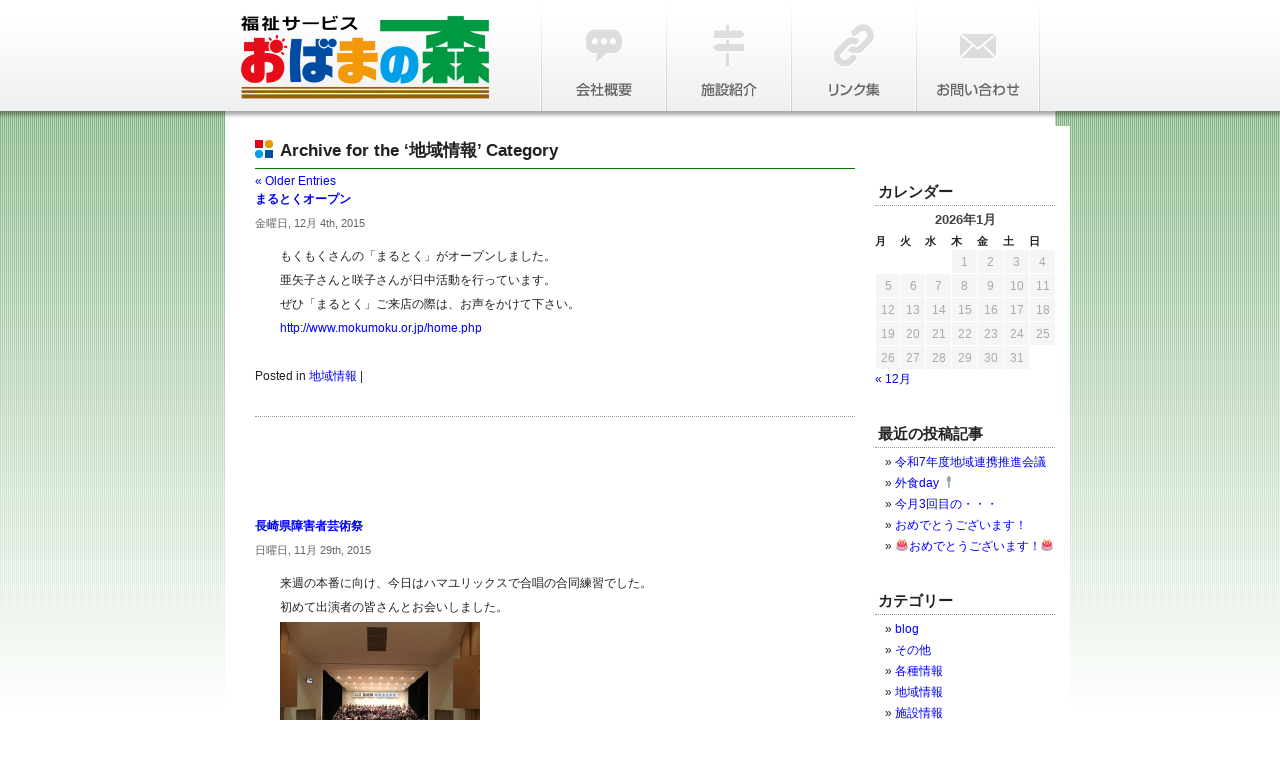

--- FILE ---
content_type: text/html; charset=UTF-8
request_url: http://www.obamanomori.com/category/%E5%9C%B0%E5%9F%9F%E5%9C%B0%E5%9F%9F
body_size: 13701
content:
<!DOCTYPE html>
<html lang="ja">
<head>
<meta charset="UTF-8" />
<title>地域情報｜障害福祉サービス『おばまの森』</title>
<link rel="profile" href="http://gmpg.org/xfn/11" />
<link rel="alternate" type="application/rss+xml" title="RSS" href="http://www.obamanomori.com/feed" />
<link rel="stylesheet" type="text/css" media="all" href="http://www.obamanomori.com/wp-content/themes/obamanomori/style.css" />
<link rel="stylesheet" type="text/css" href="http://www.obamanomori.com/wp-content/themes/obamanomori/slick/slick.css" media="screen" />
<link rel="stylesheet" type="text/css" href="http://www.obamanomori.com/wp-content/themes/obamanomori/slick/slick-theme.css" media="screen" />
<!--[if lte IE 6]>
<script type="text/javascript" src="/js/DD_belatedPNG_0.0.8a-min.js"></script>
<script type="text/javascript">DD_belatedPNG.fix('.png_bg');</script>
<![endif]-->
<meta name='robots' content='max-image-preview:large' />
<script type="text/javascript">
window._wpemojiSettings = {"baseUrl":"https:\/\/s.w.org\/images\/core\/emoji\/14.0.0\/72x72\/","ext":".png","svgUrl":"https:\/\/s.w.org\/images\/core\/emoji\/14.0.0\/svg\/","svgExt":".svg","source":{"concatemoji":"http:\/\/www.obamanomori.com\/wp-includes\/js\/wp-emoji-release.min.js?ver=6.3.7"}};
/*! This file is auto-generated */
!function(i,n){var o,s,e;function c(e){try{var t={supportTests:e,timestamp:(new Date).valueOf()};sessionStorage.setItem(o,JSON.stringify(t))}catch(e){}}function p(e,t,n){e.clearRect(0,0,e.canvas.width,e.canvas.height),e.fillText(t,0,0);var t=new Uint32Array(e.getImageData(0,0,e.canvas.width,e.canvas.height).data),r=(e.clearRect(0,0,e.canvas.width,e.canvas.height),e.fillText(n,0,0),new Uint32Array(e.getImageData(0,0,e.canvas.width,e.canvas.height).data));return t.every(function(e,t){return e===r[t]})}function u(e,t,n){switch(t){case"flag":return n(e,"\ud83c\udff3\ufe0f\u200d\u26a7\ufe0f","\ud83c\udff3\ufe0f\u200b\u26a7\ufe0f")?!1:!n(e,"\ud83c\uddfa\ud83c\uddf3","\ud83c\uddfa\u200b\ud83c\uddf3")&&!n(e,"\ud83c\udff4\udb40\udc67\udb40\udc62\udb40\udc65\udb40\udc6e\udb40\udc67\udb40\udc7f","\ud83c\udff4\u200b\udb40\udc67\u200b\udb40\udc62\u200b\udb40\udc65\u200b\udb40\udc6e\u200b\udb40\udc67\u200b\udb40\udc7f");case"emoji":return!n(e,"\ud83e\udef1\ud83c\udffb\u200d\ud83e\udef2\ud83c\udfff","\ud83e\udef1\ud83c\udffb\u200b\ud83e\udef2\ud83c\udfff")}return!1}function f(e,t,n){var r="undefined"!=typeof WorkerGlobalScope&&self instanceof WorkerGlobalScope?new OffscreenCanvas(300,150):i.createElement("canvas"),a=r.getContext("2d",{willReadFrequently:!0}),o=(a.textBaseline="top",a.font="600 32px Arial",{});return e.forEach(function(e){o[e]=t(a,e,n)}),o}function t(e){var t=i.createElement("script");t.src=e,t.defer=!0,i.head.appendChild(t)}"undefined"!=typeof Promise&&(o="wpEmojiSettingsSupports",s=["flag","emoji"],n.supports={everything:!0,everythingExceptFlag:!0},e=new Promise(function(e){i.addEventListener("DOMContentLoaded",e,{once:!0})}),new Promise(function(t){var n=function(){try{var e=JSON.parse(sessionStorage.getItem(o));if("object"==typeof e&&"number"==typeof e.timestamp&&(new Date).valueOf()<e.timestamp+604800&&"object"==typeof e.supportTests)return e.supportTests}catch(e){}return null}();if(!n){if("undefined"!=typeof Worker&&"undefined"!=typeof OffscreenCanvas&&"undefined"!=typeof URL&&URL.createObjectURL&&"undefined"!=typeof Blob)try{var e="postMessage("+f.toString()+"("+[JSON.stringify(s),u.toString(),p.toString()].join(",")+"));",r=new Blob([e],{type:"text/javascript"}),a=new Worker(URL.createObjectURL(r),{name:"wpTestEmojiSupports"});return void(a.onmessage=function(e){c(n=e.data),a.terminate(),t(n)})}catch(e){}c(n=f(s,u,p))}t(n)}).then(function(e){for(var t in e)n.supports[t]=e[t],n.supports.everything=n.supports.everything&&n.supports[t],"flag"!==t&&(n.supports.everythingExceptFlag=n.supports.everythingExceptFlag&&n.supports[t]);n.supports.everythingExceptFlag=n.supports.everythingExceptFlag&&!n.supports.flag,n.DOMReady=!1,n.readyCallback=function(){n.DOMReady=!0}}).then(function(){return e}).then(function(){var e;n.supports.everything||(n.readyCallback(),(e=n.source||{}).concatemoji?t(e.concatemoji):e.wpemoji&&e.twemoji&&(t(e.twemoji),t(e.wpemoji)))}))}((window,document),window._wpemojiSettings);
</script>
<style type="text/css">
img.wp-smiley,
img.emoji {
	display: inline !important;
	border: none !important;
	box-shadow: none !important;
	height: 1em !important;
	width: 1em !important;
	margin: 0 0.07em !important;
	vertical-align: -0.1em !important;
	background: none !important;
	padding: 0 !important;
}
</style>
	<link rel='stylesheet' id='wp-block-library-css' href='http://www.obamanomori.com/wp-includes/css/dist/block-library/style.min.css?ver=6.3.7' type='text/css' media='all' />
<style id='classic-theme-styles-inline-css' type='text/css'>
/*! This file is auto-generated */
.wp-block-button__link{color:#fff;background-color:#32373c;border-radius:9999px;box-shadow:none;text-decoration:none;padding:calc(.667em + 2px) calc(1.333em + 2px);font-size:1.125em}.wp-block-file__button{background:#32373c;color:#fff;text-decoration:none}
</style>
<style id='global-styles-inline-css' type='text/css'>
body{--wp--preset--color--black: #000000;--wp--preset--color--cyan-bluish-gray: #abb8c3;--wp--preset--color--white: #ffffff;--wp--preset--color--pale-pink: #f78da7;--wp--preset--color--vivid-red: #cf2e2e;--wp--preset--color--luminous-vivid-orange: #ff6900;--wp--preset--color--luminous-vivid-amber: #fcb900;--wp--preset--color--light-green-cyan: #7bdcb5;--wp--preset--color--vivid-green-cyan: #00d084;--wp--preset--color--pale-cyan-blue: #8ed1fc;--wp--preset--color--vivid-cyan-blue: #0693e3;--wp--preset--color--vivid-purple: #9b51e0;--wp--preset--gradient--vivid-cyan-blue-to-vivid-purple: linear-gradient(135deg,rgba(6,147,227,1) 0%,rgb(155,81,224) 100%);--wp--preset--gradient--light-green-cyan-to-vivid-green-cyan: linear-gradient(135deg,rgb(122,220,180) 0%,rgb(0,208,130) 100%);--wp--preset--gradient--luminous-vivid-amber-to-luminous-vivid-orange: linear-gradient(135deg,rgba(252,185,0,1) 0%,rgba(255,105,0,1) 100%);--wp--preset--gradient--luminous-vivid-orange-to-vivid-red: linear-gradient(135deg,rgba(255,105,0,1) 0%,rgb(207,46,46) 100%);--wp--preset--gradient--very-light-gray-to-cyan-bluish-gray: linear-gradient(135deg,rgb(238,238,238) 0%,rgb(169,184,195) 100%);--wp--preset--gradient--cool-to-warm-spectrum: linear-gradient(135deg,rgb(74,234,220) 0%,rgb(151,120,209) 20%,rgb(207,42,186) 40%,rgb(238,44,130) 60%,rgb(251,105,98) 80%,rgb(254,248,76) 100%);--wp--preset--gradient--blush-light-purple: linear-gradient(135deg,rgb(255,206,236) 0%,rgb(152,150,240) 100%);--wp--preset--gradient--blush-bordeaux: linear-gradient(135deg,rgb(254,205,165) 0%,rgb(254,45,45) 50%,rgb(107,0,62) 100%);--wp--preset--gradient--luminous-dusk: linear-gradient(135deg,rgb(255,203,112) 0%,rgb(199,81,192) 50%,rgb(65,88,208) 100%);--wp--preset--gradient--pale-ocean: linear-gradient(135deg,rgb(255,245,203) 0%,rgb(182,227,212) 50%,rgb(51,167,181) 100%);--wp--preset--gradient--electric-grass: linear-gradient(135deg,rgb(202,248,128) 0%,rgb(113,206,126) 100%);--wp--preset--gradient--midnight: linear-gradient(135deg,rgb(2,3,129) 0%,rgb(40,116,252) 100%);--wp--preset--font-size--small: 13px;--wp--preset--font-size--medium: 20px;--wp--preset--font-size--large: 36px;--wp--preset--font-size--x-large: 42px;--wp--preset--spacing--20: 0.44rem;--wp--preset--spacing--30: 0.67rem;--wp--preset--spacing--40: 1rem;--wp--preset--spacing--50: 1.5rem;--wp--preset--spacing--60: 2.25rem;--wp--preset--spacing--70: 3.38rem;--wp--preset--spacing--80: 5.06rem;--wp--preset--shadow--natural: 6px 6px 9px rgba(0, 0, 0, 0.2);--wp--preset--shadow--deep: 12px 12px 50px rgba(0, 0, 0, 0.4);--wp--preset--shadow--sharp: 6px 6px 0px rgba(0, 0, 0, 0.2);--wp--preset--shadow--outlined: 6px 6px 0px -3px rgba(255, 255, 255, 1), 6px 6px rgba(0, 0, 0, 1);--wp--preset--shadow--crisp: 6px 6px 0px rgba(0, 0, 0, 1);}:where(.is-layout-flex){gap: 0.5em;}:where(.is-layout-grid){gap: 0.5em;}body .is-layout-flow > .alignleft{float: left;margin-inline-start: 0;margin-inline-end: 2em;}body .is-layout-flow > .alignright{float: right;margin-inline-start: 2em;margin-inline-end: 0;}body .is-layout-flow > .aligncenter{margin-left: auto !important;margin-right: auto !important;}body .is-layout-constrained > .alignleft{float: left;margin-inline-start: 0;margin-inline-end: 2em;}body .is-layout-constrained > .alignright{float: right;margin-inline-start: 2em;margin-inline-end: 0;}body .is-layout-constrained > .aligncenter{margin-left: auto !important;margin-right: auto !important;}body .is-layout-constrained > :where(:not(.alignleft):not(.alignright):not(.alignfull)){max-width: var(--wp--style--global--content-size);margin-left: auto !important;margin-right: auto !important;}body .is-layout-constrained > .alignwide{max-width: var(--wp--style--global--wide-size);}body .is-layout-flex{display: flex;}body .is-layout-flex{flex-wrap: wrap;align-items: center;}body .is-layout-flex > *{margin: 0;}body .is-layout-grid{display: grid;}body .is-layout-grid > *{margin: 0;}:where(.wp-block-columns.is-layout-flex){gap: 2em;}:where(.wp-block-columns.is-layout-grid){gap: 2em;}:where(.wp-block-post-template.is-layout-flex){gap: 1.25em;}:where(.wp-block-post-template.is-layout-grid){gap: 1.25em;}.has-black-color{color: var(--wp--preset--color--black) !important;}.has-cyan-bluish-gray-color{color: var(--wp--preset--color--cyan-bluish-gray) !important;}.has-white-color{color: var(--wp--preset--color--white) !important;}.has-pale-pink-color{color: var(--wp--preset--color--pale-pink) !important;}.has-vivid-red-color{color: var(--wp--preset--color--vivid-red) !important;}.has-luminous-vivid-orange-color{color: var(--wp--preset--color--luminous-vivid-orange) !important;}.has-luminous-vivid-amber-color{color: var(--wp--preset--color--luminous-vivid-amber) !important;}.has-light-green-cyan-color{color: var(--wp--preset--color--light-green-cyan) !important;}.has-vivid-green-cyan-color{color: var(--wp--preset--color--vivid-green-cyan) !important;}.has-pale-cyan-blue-color{color: var(--wp--preset--color--pale-cyan-blue) !important;}.has-vivid-cyan-blue-color{color: var(--wp--preset--color--vivid-cyan-blue) !important;}.has-vivid-purple-color{color: var(--wp--preset--color--vivid-purple) !important;}.has-black-background-color{background-color: var(--wp--preset--color--black) !important;}.has-cyan-bluish-gray-background-color{background-color: var(--wp--preset--color--cyan-bluish-gray) !important;}.has-white-background-color{background-color: var(--wp--preset--color--white) !important;}.has-pale-pink-background-color{background-color: var(--wp--preset--color--pale-pink) !important;}.has-vivid-red-background-color{background-color: var(--wp--preset--color--vivid-red) !important;}.has-luminous-vivid-orange-background-color{background-color: var(--wp--preset--color--luminous-vivid-orange) !important;}.has-luminous-vivid-amber-background-color{background-color: var(--wp--preset--color--luminous-vivid-amber) !important;}.has-light-green-cyan-background-color{background-color: var(--wp--preset--color--light-green-cyan) !important;}.has-vivid-green-cyan-background-color{background-color: var(--wp--preset--color--vivid-green-cyan) !important;}.has-pale-cyan-blue-background-color{background-color: var(--wp--preset--color--pale-cyan-blue) !important;}.has-vivid-cyan-blue-background-color{background-color: var(--wp--preset--color--vivid-cyan-blue) !important;}.has-vivid-purple-background-color{background-color: var(--wp--preset--color--vivid-purple) !important;}.has-black-border-color{border-color: var(--wp--preset--color--black) !important;}.has-cyan-bluish-gray-border-color{border-color: var(--wp--preset--color--cyan-bluish-gray) !important;}.has-white-border-color{border-color: var(--wp--preset--color--white) !important;}.has-pale-pink-border-color{border-color: var(--wp--preset--color--pale-pink) !important;}.has-vivid-red-border-color{border-color: var(--wp--preset--color--vivid-red) !important;}.has-luminous-vivid-orange-border-color{border-color: var(--wp--preset--color--luminous-vivid-orange) !important;}.has-luminous-vivid-amber-border-color{border-color: var(--wp--preset--color--luminous-vivid-amber) !important;}.has-light-green-cyan-border-color{border-color: var(--wp--preset--color--light-green-cyan) !important;}.has-vivid-green-cyan-border-color{border-color: var(--wp--preset--color--vivid-green-cyan) !important;}.has-pale-cyan-blue-border-color{border-color: var(--wp--preset--color--pale-cyan-blue) !important;}.has-vivid-cyan-blue-border-color{border-color: var(--wp--preset--color--vivid-cyan-blue) !important;}.has-vivid-purple-border-color{border-color: var(--wp--preset--color--vivid-purple) !important;}.has-vivid-cyan-blue-to-vivid-purple-gradient-background{background: var(--wp--preset--gradient--vivid-cyan-blue-to-vivid-purple) !important;}.has-light-green-cyan-to-vivid-green-cyan-gradient-background{background: var(--wp--preset--gradient--light-green-cyan-to-vivid-green-cyan) !important;}.has-luminous-vivid-amber-to-luminous-vivid-orange-gradient-background{background: var(--wp--preset--gradient--luminous-vivid-amber-to-luminous-vivid-orange) !important;}.has-luminous-vivid-orange-to-vivid-red-gradient-background{background: var(--wp--preset--gradient--luminous-vivid-orange-to-vivid-red) !important;}.has-very-light-gray-to-cyan-bluish-gray-gradient-background{background: var(--wp--preset--gradient--very-light-gray-to-cyan-bluish-gray) !important;}.has-cool-to-warm-spectrum-gradient-background{background: var(--wp--preset--gradient--cool-to-warm-spectrum) !important;}.has-blush-light-purple-gradient-background{background: var(--wp--preset--gradient--blush-light-purple) !important;}.has-blush-bordeaux-gradient-background{background: var(--wp--preset--gradient--blush-bordeaux) !important;}.has-luminous-dusk-gradient-background{background: var(--wp--preset--gradient--luminous-dusk) !important;}.has-pale-ocean-gradient-background{background: var(--wp--preset--gradient--pale-ocean) !important;}.has-electric-grass-gradient-background{background: var(--wp--preset--gradient--electric-grass) !important;}.has-midnight-gradient-background{background: var(--wp--preset--gradient--midnight) !important;}.has-small-font-size{font-size: var(--wp--preset--font-size--small) !important;}.has-medium-font-size{font-size: var(--wp--preset--font-size--medium) !important;}.has-large-font-size{font-size: var(--wp--preset--font-size--large) !important;}.has-x-large-font-size{font-size: var(--wp--preset--font-size--x-large) !important;}
.wp-block-navigation a:where(:not(.wp-element-button)){color: inherit;}
:where(.wp-block-post-template.is-layout-flex){gap: 1.25em;}:where(.wp-block-post-template.is-layout-grid){gap: 1.25em;}
:where(.wp-block-columns.is-layout-flex){gap: 2em;}:where(.wp-block-columns.is-layout-grid){gap: 2em;}
.wp-block-pullquote{font-size: 1.5em;line-height: 1.6;}
</style>
<link rel='stylesheet' id='contact-form-7-css' href='http://www.obamanomori.com/wp-content/plugins/contact-form-7/includes/css/styles.css?ver=5.7' type='text/css' media='all' />
<link rel='stylesheet' id='slimbox2-css' href='http://www.obamanomori.com/wp-content/plugins/wp-slimbox2/css/slimbox2.css?ver=1.1' type='text/css' media='screen' />
<script type='text/javascript' src='http://www.obamanomori.com/wp-includes/js/jquery/jquery.min.js?ver=3.7.0' id='jquery-core-js'></script>
<script type='text/javascript' src='http://www.obamanomori.com/wp-includes/js/jquery/jquery-migrate.min.js?ver=3.4.1' id='jquery-migrate-js'></script>
<script type='text/javascript' src='http://www.obamanomori.com/wp-content/plugins/wp-slimbox2/javascript/slimbox2.js?ver=2.04' id='slimbox2-js'></script>
<script type='text/javascript' id='slimbox2_autoload-js-extra'>
/* <![CDATA[ */
var slimbox2_options = {"autoload":"1","overlayColor":"#000000","loop":"","overlayOpacity":"0.8","overlayFadeDuration":"400","resizeDuration":"400","resizeEasing":"swing","initialWidth":"250","initialHeight":"250","imageFadeDuration":"400","captionAnimationDuration":"400","caption":"el.title || el.firstChild.alt || el.firstChild.title || el.href || el.href","url":"","selector":"div.entry-content, div.gallery, div.entry, div.post, div#page, body","counterText":"Image {x} of {y}","closeKeys":"27,88,67","previousKeys":"37,80","nextKeys":"39,78","prev":"http:\/\/www.obamanomori.com\/wp-content\/plugins\/wp-slimbox2\/images\/default\/prevlabel.gif","next":"http:\/\/www.obamanomori.com\/wp-content\/plugins\/wp-slimbox2\/images\/default\/nextlabel.gif","close":"http:\/\/www.obamanomori.com\/wp-content\/plugins\/wp-slimbox2\/images\/default\/closelabel.gif","picasaweb":"","flickr":"","mobile":""};
/* ]]> */
</script>
<script type='text/javascript' src='http://www.obamanomori.com/wp-content/plugins/wp-slimbox2/javascript/slimbox2_autoload.js?ver=1.0.4b' id='slimbox2_autoload-js'></script>
<link rel="https://api.w.org/" href="http://www.obamanomori.com/wp-json/" /><link rel="alternate" type="application/json" href="http://www.obamanomori.com/wp-json/wp/v2/categories/11" /><link rel="EditURI" type="application/rsd+xml" title="RSD" href="http://www.obamanomori.com/xmlrpc.php?rsd" />
<!-- HeadSpace SEO 3.6.41 by John Godley - urbangiraffe.com -->
<meta name="description" content="おばまの森で仲間と共に交流し、相談し合い、支援を受けながら安心して楽しい共同生活をはじめませんか。" />
<meta name="keywords" content="おばまの森,障害,福祉,共同生活,支援" />
<!-- HeadSpace -->
<link rel="stylesheet" href="http://www.obamanomori.com/wp-content/plugins/wp-page-numbers/classic/wp-page-numbers.css" type="text/css" media="screen" /><!-- Google tag (gtag.js) -->
<script async src="https://www.googletagmanager.com/gtag/js?id=G-72BE6R4GF7"></script>
<script>
  window.dataLayer = window.dataLayer || [];
  function gtag(){dataLayer.push(arguments);}
  gtag('js', new Date());
  gtag('config', 'G-72BE6R4GF7');
  gtag('config', 'UA-21712746-1');
</script></head>

<body class="archive category category-11">

<div id="wrapper">

		<div id="header"><!-- header 開始 -->
			<h1><a href="/" title="障害福祉サービス『おばまの森』" class="png_bg">障害福祉サービス『おばまの森』</a></h1>
			<ul id="navi"><!-- グローバルナビゲーション 開始 -->
				<li id="n01"><a href="/about.html" title="会社概要">会社概要</a></li>
				<li id="n02"><a href="/facility.html" title="施設紹介">施設紹介</a></li>
				<li id="n03"><a href="/link.html" title="リンク集">リンク集</a></li>
				<li id="n04"><a href="/contact.html" title="お問い合わせ">お問い合わせ</a></li>
			</ul><!-- グローバルナビゲーション 終了 -->
		</div><!-- header 終了 -->
		
		<p class="h_under">おばまの森で仲間と共に交流し、相談し合い、支援を受けながら安心して楽しい共同生活をはじめませんか。家族から離れ、一人暮らしの不安はあるでしょう。本人にとっての自立に向け、一人ひとりを尊重し合い、心地よく暮らすことができる家を、朝日を浴び、橘湾に沈む夕日を眺めながら、一緒に創りましょう。</p>
	
	<div id="content"><!-- #top start -->


<div id="content">

	<div id="blog">

		
 	   	  		<h1 class="pagetitle"><span>Archive for the &#8216;地域情報&#8217; Category</span></h1>
 	  

		<div class="navigation">
			<div class="alignleft"><a href="http://www.obamanomori.com/category/%E5%9C%B0%E5%9F%9F%E5%9C%B0%E5%9F%9F/page/2" >&laquo; Older Entries</a></div>
			<div class="alignright"></div>
		</div>

				<div class="post-3935 post type-post status-publish format-standard hentry category-11">
				<h2 id="post-3935"><a href="http://www.obamanomori.com/3935.html" rel="bookmark" title="Permanent Link to まるとくオープン">まるとくオープン</a></h2>
				<small>金曜日, 12月 4th, 2015</small>

				<div class="entry">
					<p>もくもくさんの「まるとく」がオープンしました。</p>
<p>亜矢子さんと咲子さんが日中活動を行っています。</p>
<p>ぜひ「まるとく」ご来店の際は、お声をかけて下さい。</p>
<p><a href="http://www.mokumoku.or.jp/home.php">http://www.mokumoku.or.jp/home.php</a></p>
				</div>
				
				<p>&nbsp;</p>

				<p class="postmetadata"> Posted in <a href="http://www.obamanomori.com/category/%e5%9c%b0%e5%9f%9f%e5%9c%b0%e5%9f%9f" rel="category tag">地域情報</a> | </p>

			</div>

				<div class="post-3922 post type-post status-publish format-standard hentry category-11">
				<h2 id="post-3922"><a href="http://www.obamanomori.com/3922.html" rel="bookmark" title="Permanent Link to 長崎県障害者芸術祭">長崎県障害者芸術祭</a></h2>
				<small>日曜日, 11月 29th, 2015</small>

				<div class="entry">
					<p>来週の本番に向け、今日はハマユリックスで合唱の合同練習でした。</p>
<p>初めて出演者の皆さんとお会いしました。</p>
<p><a href="http://www.obamanomori.com/3922.html/%e8%8a%b8%e8%a1%93%e7%a5%ad%e3%83%aa%e3%83%8f" rel="attachment wp-att-3924"><img decoding="async" class="alignnone size-thumbnail wp-image-3924" alt="芸術祭リハ" src="http://www.obamanomori.com/wp-content/uploads/2015/11/f45b2852594980b5044b32d32da9ca29-200x150.jpg" width="200" height="150" srcset="http://www.obamanomori.com/wp-content/uploads/2015/11/f45b2852594980b5044b32d32da9ca29-200x150.jpg 200w, http://www.obamanomori.com/wp-content/uploads/2015/11/f45b2852594980b5044b32d32da9ca29-350x262.jpg 350w, http://www.obamanomori.com/wp-content/uploads/2015/11/f45b2852594980b5044b32d32da9ca29-800x600.jpg 800w, http://www.obamanomori.com/wp-content/uploads/2015/11/f45b2852594980b5044b32d32da9ca29.jpg 1024w" sizes="(max-width: 200px) 100vw, 200px" /></a></p>
<p>出演者代表で、鯨津さんがテレビ局のインタビューをうけました。</p>
<p><a href="http://www.obamanomori.com/3922.html/%e8%8a%b8%e8%a1%93%e7%a5%ad%e3%83%aa%e3%83%8f%e3%82%a4%e3%83%b3%e3%82%bf%e3%83%93%e3%83%a5%e3%83%bc" rel="attachment wp-att-3923"><img decoding="async" class="alignnone size-thumbnail wp-image-3923" alt="芸術祭リハインタビュー" src="http://www.obamanomori.com/wp-content/uploads/2015/11/a8f7c1f3eda19a7720c19da2d3e64060-200x149.jpg" width="200" height="149" srcset="http://www.obamanomori.com/wp-content/uploads/2015/11/a8f7c1f3eda19a7720c19da2d3e64060-200x149.jpg 200w, http://www.obamanomori.com/wp-content/uploads/2015/11/a8f7c1f3eda19a7720c19da2d3e64060-350x261.jpg 350w, http://www.obamanomori.com/wp-content/uploads/2015/11/a8f7c1f3eda19a7720c19da2d3e64060.jpg 640w" sizes="(max-width: 200px) 100vw, 200px" /></a></p>
<p>12月5日(日)、ハマユリックスへぜひお越し下さい。</p>
<p>下記はプログラムです。</p>
<p>クリックして下さい。</p>
<p><a href="http://www.obamanomori.com/3888.html/%e8%8a%b8%e8%a1%93%e7%a5%ad%e3%83%97%e3%83%ad%e3%82%b0%e3%83%a9%e3%83%a0" rel="attachment wp-att-3889">芸術祭プログラム</a></p>
				</div>
				
				<p>&nbsp;</p>

				<p class="postmetadata"> Posted in <a href="http://www.obamanomori.com/category/%e5%9c%b0%e5%9f%9f%e5%9c%b0%e5%9f%9f" rel="category tag">地域情報</a> | </p>

			</div>

				<div class="post-3827 post type-post status-publish format-standard hentry category-11">
				<h2 id="post-3827"><a href="http://www.obamanomori.com/3827.html" rel="bookmark" title="Permanent Link to ぱしふぃっくびいなす">ぱしふぃっくびいなす</a></h2>
				<small>火曜日, 10月 6th, 2015</small>

				<div class="entry">
					<p>今朝、橘港に「ぱしふぃっくびいなす」が入港していました。</p>
<p>大きな船体にビックリしました。</p>
<p>約700人の乗客乗員の方が乗船しているそうです。</p>
<p><a href="http://www.obamanomori.com/3827.html/%e3%83%91%e3%82%b7%e3%83%95%e3%82%a3%e3%83%83%e3%82%af" rel="attachment wp-att-3829"><img decoding="async" class="alignnone size-thumbnail wp-image-3829" alt="パシフィック" src="http://www.obamanomori.com/wp-content/uploads/2015/10/293ec7efa76a420ec6726d6ef667d09e-200x150.jpg" width="200" height="150" srcset="http://www.obamanomori.com/wp-content/uploads/2015/10/293ec7efa76a420ec6726d6ef667d09e-200x150.jpg 200w, http://www.obamanomori.com/wp-content/uploads/2015/10/293ec7efa76a420ec6726d6ef667d09e-350x262.jpg 350w, http://www.obamanomori.com/wp-content/uploads/2015/10/293ec7efa76a420ec6726d6ef667d09e-800x600.jpg 800w, http://www.obamanomori.com/wp-content/uploads/2015/10/293ec7efa76a420ec6726d6ef667d09e.jpg 1024w" sizes="(max-width: 200px) 100vw, 200px" /></a></p>
<p>コスモスの間から、かっこよく海を眺めるチョッパー。</p>
<p><a href="http://www.obamanomori.com/3827.html/%e3%83%81%e3%83%a7%e3%83%83%e3%83%91%e3%83%bc10%e6%9c%88" rel="attachment wp-att-3830"><img decoding="async" loading="lazy" class="alignnone size-thumbnail wp-image-3830" alt="チョッパー10月" src="http://www.obamanomori.com/wp-content/uploads/2015/10/29f77d63e8c122afdbfa1fd0e6033966-200x150.jpg" width="200" height="150" srcset="http://www.obamanomori.com/wp-content/uploads/2015/10/29f77d63e8c122afdbfa1fd0e6033966-200x150.jpg 200w, http://www.obamanomori.com/wp-content/uploads/2015/10/29f77d63e8c122afdbfa1fd0e6033966-350x262.jpg 350w, http://www.obamanomori.com/wp-content/uploads/2015/10/29f77d63e8c122afdbfa1fd0e6033966-800x600.jpg 800w, http://www.obamanomori.com/wp-content/uploads/2015/10/29f77d63e8c122afdbfa1fd0e6033966.jpg 1024w" sizes="(max-width: 200px) 100vw, 200px" /></a></p>
<p>橘ワン．．．</p>
				</div>
				
				<p>&nbsp;</p>

				<p class="postmetadata"> Posted in <a href="http://www.obamanomori.com/category/%e5%9c%b0%e5%9f%9f%e5%9c%b0%e5%9f%9f" rel="category tag">地域情報</a> | </p>

			</div>

				<div class="post-3668 post type-post status-publish format-standard hentry category-11">
				<h2 id="post-3668"><a href="http://www.obamanomori.com/3668.html" rel="bookmark" title="Permanent Link to 地域清掃">地域清掃</a></h2>
				<small>日曜日, 8月 2nd, 2015</small>

				<div class="entry">
					<p>今日は地元自治会の清掃作業の日でした。</p>
<p>ホームから職員が参加し、毎日通る市道の草刈りや枝切り、側溝の泥上げやゴミ拾い等、地域の方々と一緒に作業を行いました。</p>
<p>いい汗いっぱいかきました。</p>
				</div>
				
				<p>&nbsp;</p>

				<p class="postmetadata"> Posted in <a href="http://www.obamanomori.com/category/%e5%9c%b0%e5%9f%9f%e5%9c%b0%e5%9f%9f" rel="category tag">地域情報</a> | </p>

			</div>

				<div class="post-3295 post type-post status-publish format-standard hentry category-11">
				<h2 id="post-3295"><a href="http://www.obamanomori.com/3295.html" rel="bookmark" title="Permanent Link to 足湯5周年記念イベント">足湯5周年記念イベント</a></h2>
				<small>金曜日, 1月 30th, 2015</small>

				<div class="entry">
					<p>日本一長い足湯「ほっとふっと105」の5周年記念イベントが2月11日(祝日)に行われます。</p>
<p>小浜温泉へ、ぜひお越し下さい。</p>
<p><a href="http://www.city.unzen.nagasaki.jp/file/temp/1962396.pdf">http://www.city.unzen.nagasaki.jp/file/temp/1962396.pdf</a></p>
				</div>
				
				<p>&nbsp;</p>

				<p class="postmetadata"> Posted in <a href="http://www.obamanomori.com/category/%e5%9c%b0%e5%9f%9f%e5%9c%b0%e5%9f%9f" rel="category tag">地域情報</a> | </p>

			</div>

				<div class="post-3123 post type-post status-publish format-standard hentry category-11">
				<h2 id="post-3123"><a href="http://www.obamanomori.com/3123.html" rel="bookmark" title="Permanent Link to 小浜町文化祭美術展覧会">小浜町文化祭美術展覧会</a></h2>
				<small>日曜日, 11月 9th, 2014</small>

				<div class="entry">
					<p>ホーム全員で制作した作品です。</p>
<p>作品名は「ぼくらの1年間」。</p>
<p>来年度の大きな大きなカレンダーです。</p>
<p>昨日から小浜町体育館にて開催中です。</p>
<p>明日の16時まで展示してあります。</p>
<p>ぜひお越し下さい。</p>
<p><a href="http://www.obamanomori.com/3123.html/%e6%96%87%e5%8c%96%e7%a5%ad%e5%b1%95%e7%a4%ba" rel="attachment wp-att-3124"><img decoding="async" loading="lazy" class="alignnone size-thumbnail wp-image-3124" alt="文化祭展示" src="http://www.obamanomori.com/wp-content/uploads/2014/11/d7f9eab91223ccaf3e0c9862058b3df2-200x112.jpg" width="200" height="112" srcset="http://www.obamanomori.com/wp-content/uploads/2014/11/d7f9eab91223ccaf3e0c9862058b3df2-200x112.jpg 200w, http://www.obamanomori.com/wp-content/uploads/2014/11/d7f9eab91223ccaf3e0c9862058b3df2-350x196.jpg 350w, http://www.obamanomori.com/wp-content/uploads/2014/11/d7f9eab91223ccaf3e0c9862058b3df2-800x450.jpg 800w, http://www.obamanomori.com/wp-content/uploads/2014/11/d7f9eab91223ccaf3e0c9862058b3df2.jpg 1024w" sizes="(max-width: 200px) 100vw, 200px" /></a></p>
				</div>
				
				<p>&nbsp;</p>

				<p class="postmetadata"> Posted in <a href="http://www.obamanomori.com/category/%e5%9c%b0%e5%9f%9f%e5%9c%b0%e5%9f%9f" rel="category tag">地域情報</a> | </p>

			</div>

				<div class="post-3042 post type-post status-publish format-standard hentry category-11">
				<h2 id="post-3042"><a href="http://www.obamanomori.com/3042.html" rel="bookmark" title="Permanent Link to 小浜町文化祭">小浜町文化祭</a></h2>
				<small>水曜日, 9月 17th, 2014</small>

				<div class="entry">
					<p><a href="http://www.obamanomori.com/3042.html/%e6%96%87%e5%8c%96%e7%a5%ad%e3%83%9d%e3%82%b9%e3%82%bf%e3%83%bc" rel="attachment wp-att-3047"><img decoding="async" loading="lazy" class="alignnone size-thumbnail wp-image-3047" alt="文化祭ポスター" src="http://www.obamanomori.com/wp-content/uploads/2014/09/a20e29a0b4b72626f9c1339c63445737-150x200.jpg" width="150" height="200" srcset="http://www.obamanomori.com/wp-content/uploads/2014/09/a20e29a0b4b72626f9c1339c63445737-150x200.jpg 150w, http://www.obamanomori.com/wp-content/uploads/2014/09/a20e29a0b4b72626f9c1339c63445737-262x350.jpg 262w, http://www.obamanomori.com/wp-content/uploads/2014/09/a20e29a0b4b72626f9c1339c63445737.jpg 768w" sizes="(max-width: 150px) 100vw, 150px" /></a></p>
<p>今年も文化祭に出展します。</p>
<p>美術展覧会は、小浜町体育館にて11月8日から10日までです。</p>
<p>ぜひ見に来て下さい。</p>
<p>美味しい呈茶席もありますよ。</p>
<p>そらは、10月26日ハマユリックスホールで開催される芸能発表会に出演します。</p>
<p>歌と手話の練習を頑張っています。</p>
				</div>
				
				<p>&nbsp;</p>

				<p class="postmetadata"> Posted in <a href="http://www.obamanomori.com/category/%e5%9c%b0%e5%9f%9f%e5%9c%b0%e5%9f%9f" rel="category tag">地域情報</a> | </p>

			</div>

				<div class="post-2947 post type-post status-publish format-standard hentry category-11">
				<h2 id="post-2947"><a href="http://www.obamanomori.com/2947.html" rel="bookmark" title="Permanent Link to 一斉清掃作業">一斉清掃作業</a></h2>
				<small>月曜日, 7月 28th, 2014</small>

				<div class="entry">
					<p>昨日、地区の清掃作業がありました。</p>
<p>おばまの森へつながる市道も、道路脇の草刈りから枝切り、そして側溝の泥あげまで、地区の方々により奇麗になりました。</p>
<p>毎年、ありがとうございます。</p>
				</div>
				
				<p>&nbsp;</p>

				<p class="postmetadata"> Posted in <a href="http://www.obamanomori.com/category/%e5%9c%b0%e5%9f%9f%e5%9c%b0%e5%9f%9f" rel="category tag">地域情報</a> | </p>

			</div>

				<div class="post-2838 post type-post status-publish format-standard hentry category-11">
				<h2 id="post-2838"><a href="http://www.obamanomori.com/2838.html" rel="bookmark" title="Permanent Link to 第9回小浜温泉ジャカランダフェスタ">第9回小浜温泉ジャカランダフェスタ</a></h2>
				<small>水曜日, 5月 28th, 2014</small>

				<div class="entry">
					<p>6月1日より1か月間、温泉街で様々なイベントが開催されます。</p>
<p>ジャカランダはまだ1分咲きですが、徐々に開花し、温泉街を美しく彩ってくれます。</p>
<p>ぜひ小浜温泉へお越し下さい。</p>
<p><a href="http://obama.or.jp/modules/topics/details.php?bid=98">http://obama.or.jp/modules/topics/details.php?bid=98</a></p>
				</div>
				
				<p>&nbsp;</p>

				<p class="postmetadata"> Posted in <a href="http://www.obamanomori.com/category/%e5%9c%b0%e5%9f%9f%e5%9c%b0%e5%9f%9f" rel="category tag">地域情報</a> | </p>

			</div>

				<div class="post-2828 post type-post status-publish format-standard hentry category-11">
				<h2 id="post-2828"><a href="http://www.obamanomori.com/2828.html" rel="bookmark" title="Permanent Link to 地域イベント情報">地域イベント情報</a></h2>
				<small>土曜日, 5月 24th, 2014</small>

				<div class="entry">
					<p>イベント情報をお知らせします。</p>
<p>■腹話術師しろたにまもる＆ゴローちゃん(雲仙ふるさと大使)「第2回ふるさと公演」</p>
<p>6月17日(火)14時より、小浜公会堂にて。</p>
<p>入場無料です。</p>
<p>詳しくは、下記をクリックしご覧下さい。</p>
<p><a href="http://www.city.unzen.nagasaki.jp/file/temp/5609813.jpg">http://www.city.unzen.nagasaki.jp/file/temp/5609813.jpg</a></p>
<p>■花柳蘭の会チャリティー舞踊公演</p>
<p>6月8日(日)13時より、ハマユリックスホールにて。</p>
<p>入場料800円。</p>
<p>お問合せ先は、0957－86－5015花柳蘭の会</p>
<p>■第1回島原半島活性化きばろうで祭典</p>
<p>6月29日(日)10時より、ハマユリックスホールにて。</p>
<p>入場料は、A席3,500円・B席2,500円です。</p>
<p>お問合せ先は、090－5483－9921カラオケスタジオ山河・090－2588－2665カラオケスナックカサブランカです。</p>
<p>さつま舞踊団「風雅」の芝居や、特別ゲスト増位山太志郎の歌謡ショー等々、盛り沢山の祭典です。</p>
<p>■水前寺清子＆鳥羽一郎コンサート</p>
<p>7月9日(水)、昼の部13時30分・夜の部17時30分より、ハマユリックスホールにて。</p>
<p>チケットは全席5,000円です。</p>
<p>詳しくは、下記をクリックしご覧下さい。</p>
<p><a href="http://www.obamanomori.com/2828.html/%e6%b0%b4%e5%89%8d%e5%af%ba%e6%b8%85%e5%ad%90" rel="attachment wp-att-2829">水前寺清子</a></p>
				</div>
				
				<p>&nbsp;</p>

				<p class="postmetadata"> Posted in <a href="http://www.obamanomori.com/category/%e5%9c%b0%e5%9f%9f%e5%9c%b0%e5%9f%9f" rel="category tag">地域情報</a> | </p>

			</div>

		
		<div class="navigation">
			<div class="alignleft"><a href="http://www.obamanomori.com/category/%E5%9C%B0%E5%9F%9F%E5%9C%B0%E5%9F%9F/page/2" >&laquo; Older Entries</a></div>
			<div class="alignright"></div>
		</div>
		
	</div>

		<div id="sidebar"><!-- section #sidebar start -->
			<div class="widget-area">
				<ul>
					<li class="widget-container"><h2>カレンダー</h2><div id="calendar_wrap" class="calendar_wrap"><table id="wp-calendar" class="wp-calendar-table">
	<caption>2026年1月</caption>
	<thead>
	<tr>
		<th scope="col" title="月曜日">月</th>
		<th scope="col" title="火曜日">火</th>
		<th scope="col" title="水曜日">水</th>
		<th scope="col" title="木曜日">木</th>
		<th scope="col" title="金曜日">金</th>
		<th scope="col" title="土曜日">土</th>
		<th scope="col" title="日曜日">日</th>
	</tr>
	</thead>
	<tbody>
	<tr>
		<td colspan="3" class="pad">&nbsp;</td><td>1</td><td>2</td><td>3</td><td>4</td>
	</tr>
	<tr>
		<td>5</td><td>6</td><td>7</td><td>8</td><td>9</td><td>10</td><td>11</td>
	</tr>
	<tr>
		<td>12</td><td>13</td><td>14</td><td>15</td><td>16</td><td>17</td><td>18</td>
	</tr>
	<tr>
		<td>19</td><td>20</td><td>21</td><td>22</td><td>23</td><td>24</td><td>25</td>
	</tr>
	<tr>
		<td>26</td><td id="today">27</td><td>28</td><td>29</td><td>30</td><td>31</td>
		<td class="pad" colspan="1">&nbsp;</td>
	</tr>
	</tbody>
	</table><nav aria-label="前と次の月" class="wp-calendar-nav">
		<span class="wp-calendar-nav-prev"><a href="http://www.obamanomori.com/date/2025/12">&laquo; 12月</a></span>
		<span class="pad">&nbsp;</span>
		<span class="wp-calendar-nav-next">&nbsp;</span>
	</nav></div></li>
		<li class="widget-container">
		<h2>最近の投稿記事</h2>
		<ul>
											<li>
					<a href="http://www.obamanomori.com/12778.html">令和7年度地域連携推進会議</a>
									</li>
											<li>
					<a href="http://www.obamanomori.com/12753.html">外食day 🥄</a>
									</li>
											<li>
					<a href="http://www.obamanomori.com/12741.html">今月3回目の・・・</a>
									</li>
											<li>
					<a href="http://www.obamanomori.com/12734.html">おめでとうございます！</a>
									</li>
											<li>
					<a href="http://www.obamanomori.com/12729.html">🎂おめでとうございます！🎂</a>
									</li>
					</ul>

		</li><li class="widget-container"><h2>カテゴリー</h2>
			<ul>
					<li class="cat-item cat-item-20"><a href="http://www.obamanomori.com/category/blog">blog</a>
</li>
	<li class="cat-item cat-item-1"><a href="http://www.obamanomori.com/category/etc">その他</a>
</li>
	<li class="cat-item cat-item-10"><a href="http://www.obamanomori.com/category/%e5%90%84%e7%a8%ae%e6%83%85%e5%a0%b1">各種情報</a>
</li>
	<li class="cat-item cat-item-11 current-cat"><a aria-current="page" href="http://www.obamanomori.com/category/%e5%9c%b0%e5%9f%9f%e5%9c%b0%e5%9f%9f">地域情報</a>
</li>
	<li class="cat-item cat-item-8"><a href="http://www.obamanomori.com/category/%e6%96%bd%e8%a8%ad%e6%96%bd%e8%a8%ad">施設情報</a>
</li>
	<li class="cat-item cat-item-9"><a href="http://www.obamanomori.com/category/%e6%96%bd%e8%a8%ad%e8%a1%8c%e4%ba%8b">施設行事</a>
</li>
			</ul>

			</li><li class="widget-container"><h2>アーカイブ</h2>		<label class="screen-reader-text" for="archives-dropdown-3">アーカイブ</label>
		<select id="archives-dropdown-3" name="archive-dropdown">
			
			<option value="">月を選択</option>
				<option value='http://www.obamanomori.com/date/2025/12'> 2025年12月 </option>
	<option value='http://www.obamanomori.com/date/2025/07'> 2025年7月 </option>
	<option value='http://www.obamanomori.com/date/2025/06'> 2025年6月 </option>
	<option value='http://www.obamanomori.com/date/2025/05'> 2025年5月 </option>
	<option value='http://www.obamanomori.com/date/2025/04'> 2025年4月 </option>
	<option value='http://www.obamanomori.com/date/2025/03'> 2025年3月 </option>
	<option value='http://www.obamanomori.com/date/2025/02'> 2025年2月 </option>
	<option value='http://www.obamanomori.com/date/2025/01'> 2025年1月 </option>
	<option value='http://www.obamanomori.com/date/2024/12'> 2024年12月 </option>
	<option value='http://www.obamanomori.com/date/2024/11'> 2024年11月 </option>
	<option value='http://www.obamanomori.com/date/2024/10'> 2024年10月 </option>
	<option value='http://www.obamanomori.com/date/2024/09'> 2024年9月 </option>
	<option value='http://www.obamanomori.com/date/2024/08'> 2024年8月 </option>
	<option value='http://www.obamanomori.com/date/2024/07'> 2024年7月 </option>
	<option value='http://www.obamanomori.com/date/2024/06'> 2024年6月 </option>
	<option value='http://www.obamanomori.com/date/2024/05'> 2024年5月 </option>
	<option value='http://www.obamanomori.com/date/2024/04'> 2024年4月 </option>
	<option value='http://www.obamanomori.com/date/2024/03'> 2024年3月 </option>
	<option value='http://www.obamanomori.com/date/2024/02'> 2024年2月 </option>
	<option value='http://www.obamanomori.com/date/2024/01'> 2024年1月 </option>
	<option value='http://www.obamanomori.com/date/2023/12'> 2023年12月 </option>
	<option value='http://www.obamanomori.com/date/2023/11'> 2023年11月 </option>
	<option value='http://www.obamanomori.com/date/2023/10'> 2023年10月 </option>
	<option value='http://www.obamanomori.com/date/2023/09'> 2023年9月 </option>
	<option value='http://www.obamanomori.com/date/2023/08'> 2023年8月 </option>
	<option value='http://www.obamanomori.com/date/2023/07'> 2023年7月 </option>
	<option value='http://www.obamanomori.com/date/2023/06'> 2023年6月 </option>
	<option value='http://www.obamanomori.com/date/2023/05'> 2023年5月 </option>
	<option value='http://www.obamanomori.com/date/2023/04'> 2023年4月 </option>
	<option value='http://www.obamanomori.com/date/2023/03'> 2023年3月 </option>
	<option value='http://www.obamanomori.com/date/2023/02'> 2023年2月 </option>
	<option value='http://www.obamanomori.com/date/2023/01'> 2023年1月 </option>
	<option value='http://www.obamanomori.com/date/2022/12'> 2022年12月 </option>
	<option value='http://www.obamanomori.com/date/2022/11'> 2022年11月 </option>
	<option value='http://www.obamanomori.com/date/2022/10'> 2022年10月 </option>
	<option value='http://www.obamanomori.com/date/2022/09'> 2022年9月 </option>
	<option value='http://www.obamanomori.com/date/2022/08'> 2022年8月 </option>
	<option value='http://www.obamanomori.com/date/2022/07'> 2022年7月 </option>
	<option value='http://www.obamanomori.com/date/2022/06'> 2022年6月 </option>
	<option value='http://www.obamanomori.com/date/2022/05'> 2022年5月 </option>
	<option value='http://www.obamanomori.com/date/2022/04'> 2022年4月 </option>
	<option value='http://www.obamanomori.com/date/2022/03'> 2022年3月 </option>
	<option value='http://www.obamanomori.com/date/2022/02'> 2022年2月 </option>
	<option value='http://www.obamanomori.com/date/2022/01'> 2022年1月 </option>
	<option value='http://www.obamanomori.com/date/2021/12'> 2021年12月 </option>
	<option value='http://www.obamanomori.com/date/2021/11'> 2021年11月 </option>
	<option value='http://www.obamanomori.com/date/2021/10'> 2021年10月 </option>
	<option value='http://www.obamanomori.com/date/2021/09'> 2021年9月 </option>
	<option value='http://www.obamanomori.com/date/2021/08'> 2021年8月 </option>
	<option value='http://www.obamanomori.com/date/2021/07'> 2021年7月 </option>
	<option value='http://www.obamanomori.com/date/2021/06'> 2021年6月 </option>
	<option value='http://www.obamanomori.com/date/2021/05'> 2021年5月 </option>
	<option value='http://www.obamanomori.com/date/2021/04'> 2021年4月 </option>
	<option value='http://www.obamanomori.com/date/2021/03'> 2021年3月 </option>
	<option value='http://www.obamanomori.com/date/2021/02'> 2021年2月 </option>
	<option value='http://www.obamanomori.com/date/2021/01'> 2021年1月 </option>
	<option value='http://www.obamanomori.com/date/2020/12'> 2020年12月 </option>
	<option value='http://www.obamanomori.com/date/2020/11'> 2020年11月 </option>
	<option value='http://www.obamanomori.com/date/2020/10'> 2020年10月 </option>
	<option value='http://www.obamanomori.com/date/2020/09'> 2020年9月 </option>
	<option value='http://www.obamanomori.com/date/2020/08'> 2020年8月 </option>
	<option value='http://www.obamanomori.com/date/2020/07'> 2020年7月 </option>
	<option value='http://www.obamanomori.com/date/2020/06'> 2020年6月 </option>
	<option value='http://www.obamanomori.com/date/2020/05'> 2020年5月 </option>
	<option value='http://www.obamanomori.com/date/2020/04'> 2020年4月 </option>
	<option value='http://www.obamanomori.com/date/2020/03'> 2020年3月 </option>
	<option value='http://www.obamanomori.com/date/2020/02'> 2020年2月 </option>
	<option value='http://www.obamanomori.com/date/2020/01'> 2020年1月 </option>
	<option value='http://www.obamanomori.com/date/2019/12'> 2019年12月 </option>
	<option value='http://www.obamanomori.com/date/2019/11'> 2019年11月 </option>
	<option value='http://www.obamanomori.com/date/2019/10'> 2019年10月 </option>
	<option value='http://www.obamanomori.com/date/2019/09'> 2019年9月 </option>
	<option value='http://www.obamanomori.com/date/2019/08'> 2019年8月 </option>
	<option value='http://www.obamanomori.com/date/2019/07'> 2019年7月 </option>
	<option value='http://www.obamanomori.com/date/2019/06'> 2019年6月 </option>
	<option value='http://www.obamanomori.com/date/2019/05'> 2019年5月 </option>
	<option value='http://www.obamanomori.com/date/2019/04'> 2019年4月 </option>
	<option value='http://www.obamanomori.com/date/2019/03'> 2019年3月 </option>
	<option value='http://www.obamanomori.com/date/2019/02'> 2019年2月 </option>
	<option value='http://www.obamanomori.com/date/2019/01'> 2019年1月 </option>
	<option value='http://www.obamanomori.com/date/2018/12'> 2018年12月 </option>
	<option value='http://www.obamanomori.com/date/2018/11'> 2018年11月 </option>
	<option value='http://www.obamanomori.com/date/2018/10'> 2018年10月 </option>
	<option value='http://www.obamanomori.com/date/2018/09'> 2018年9月 </option>
	<option value='http://www.obamanomori.com/date/2018/08'> 2018年8月 </option>
	<option value='http://www.obamanomori.com/date/2018/07'> 2018年7月 </option>
	<option value='http://www.obamanomori.com/date/2018/06'> 2018年6月 </option>
	<option value='http://www.obamanomori.com/date/2018/05'> 2018年5月 </option>
	<option value='http://www.obamanomori.com/date/2018/04'> 2018年4月 </option>
	<option value='http://www.obamanomori.com/date/2018/03'> 2018年3月 </option>
	<option value='http://www.obamanomori.com/date/2018/02'> 2018年2月 </option>
	<option value='http://www.obamanomori.com/date/2018/01'> 2018年1月 </option>
	<option value='http://www.obamanomori.com/date/2017/12'> 2017年12月 </option>
	<option value='http://www.obamanomori.com/date/2017/11'> 2017年11月 </option>
	<option value='http://www.obamanomori.com/date/2017/10'> 2017年10月 </option>
	<option value='http://www.obamanomori.com/date/2017/09'> 2017年9月 </option>
	<option value='http://www.obamanomori.com/date/2017/08'> 2017年8月 </option>
	<option value='http://www.obamanomori.com/date/2017/07'> 2017年7月 </option>
	<option value='http://www.obamanomori.com/date/2017/06'> 2017年6月 </option>
	<option value='http://www.obamanomori.com/date/2017/05'> 2017年5月 </option>
	<option value='http://www.obamanomori.com/date/2017/04'> 2017年4月 </option>
	<option value='http://www.obamanomori.com/date/2017/03'> 2017年3月 </option>
	<option value='http://www.obamanomori.com/date/2017/02'> 2017年2月 </option>
	<option value='http://www.obamanomori.com/date/2017/01'> 2017年1月 </option>
	<option value='http://www.obamanomori.com/date/2016/12'> 2016年12月 </option>
	<option value='http://www.obamanomori.com/date/2016/11'> 2016年11月 </option>
	<option value='http://www.obamanomori.com/date/2016/10'> 2016年10月 </option>
	<option value='http://www.obamanomori.com/date/2016/09'> 2016年9月 </option>
	<option value='http://www.obamanomori.com/date/2016/08'> 2016年8月 </option>
	<option value='http://www.obamanomori.com/date/2016/07'> 2016年7月 </option>
	<option value='http://www.obamanomori.com/date/2016/06'> 2016年6月 </option>
	<option value='http://www.obamanomori.com/date/2016/05'> 2016年5月 </option>
	<option value='http://www.obamanomori.com/date/2016/04'> 2016年4月 </option>
	<option value='http://www.obamanomori.com/date/2016/03'> 2016年3月 </option>
	<option value='http://www.obamanomori.com/date/2016/02'> 2016年2月 </option>
	<option value='http://www.obamanomori.com/date/2016/01'> 2016年1月 </option>
	<option value='http://www.obamanomori.com/date/2015/12'> 2015年12月 </option>
	<option value='http://www.obamanomori.com/date/2015/11'> 2015年11月 </option>
	<option value='http://www.obamanomori.com/date/2015/10'> 2015年10月 </option>
	<option value='http://www.obamanomori.com/date/2015/09'> 2015年9月 </option>
	<option value='http://www.obamanomori.com/date/2015/08'> 2015年8月 </option>
	<option value='http://www.obamanomori.com/date/2015/07'> 2015年7月 </option>
	<option value='http://www.obamanomori.com/date/2015/06'> 2015年6月 </option>
	<option value='http://www.obamanomori.com/date/2015/05'> 2015年5月 </option>
	<option value='http://www.obamanomori.com/date/2015/04'> 2015年4月 </option>
	<option value='http://www.obamanomori.com/date/2015/03'> 2015年3月 </option>
	<option value='http://www.obamanomori.com/date/2015/02'> 2015年2月 </option>
	<option value='http://www.obamanomori.com/date/2015/01'> 2015年1月 </option>
	<option value='http://www.obamanomori.com/date/2014/12'> 2014年12月 </option>
	<option value='http://www.obamanomori.com/date/2014/11'> 2014年11月 </option>
	<option value='http://www.obamanomori.com/date/2014/10'> 2014年10月 </option>
	<option value='http://www.obamanomori.com/date/2014/09'> 2014年9月 </option>
	<option value='http://www.obamanomori.com/date/2014/08'> 2014年8月 </option>
	<option value='http://www.obamanomori.com/date/2014/07'> 2014年7月 </option>
	<option value='http://www.obamanomori.com/date/2014/06'> 2014年6月 </option>
	<option value='http://www.obamanomori.com/date/2014/05'> 2014年5月 </option>
	<option value='http://www.obamanomori.com/date/2014/04'> 2014年4月 </option>
	<option value='http://www.obamanomori.com/date/2014/03'> 2014年3月 </option>
	<option value='http://www.obamanomori.com/date/2014/02'> 2014年2月 </option>
	<option value='http://www.obamanomori.com/date/2014/01'> 2014年1月 </option>
	<option value='http://www.obamanomori.com/date/2013/12'> 2013年12月 </option>
	<option value='http://www.obamanomori.com/date/2013/11'> 2013年11月 </option>
	<option value='http://www.obamanomori.com/date/2013/10'> 2013年10月 </option>
	<option value='http://www.obamanomori.com/date/2013/09'> 2013年9月 </option>
	<option value='http://www.obamanomori.com/date/2013/08'> 2013年8月 </option>
	<option value='http://www.obamanomori.com/date/2013/07'> 2013年7月 </option>
	<option value='http://www.obamanomori.com/date/2013/06'> 2013年6月 </option>
	<option value='http://www.obamanomori.com/date/2013/05'> 2013年5月 </option>
	<option value='http://www.obamanomori.com/date/2013/04'> 2013年4月 </option>
	<option value='http://www.obamanomori.com/date/2013/03'> 2013年3月 </option>
	<option value='http://www.obamanomori.com/date/2013/02'> 2013年2月 </option>
	<option value='http://www.obamanomori.com/date/2013/01'> 2013年1月 </option>
	<option value='http://www.obamanomori.com/date/2012/12'> 2012年12月 </option>
	<option value='http://www.obamanomori.com/date/2012/11'> 2012年11月 </option>
	<option value='http://www.obamanomori.com/date/2012/10'> 2012年10月 </option>
	<option value='http://www.obamanomori.com/date/2012/09'> 2012年9月 </option>
	<option value='http://www.obamanomori.com/date/2012/08'> 2012年8月 </option>
	<option value='http://www.obamanomori.com/date/2012/07'> 2012年7月 </option>
	<option value='http://www.obamanomori.com/date/2012/06'> 2012年6月 </option>
	<option value='http://www.obamanomori.com/date/2012/05'> 2012年5月 </option>
	<option value='http://www.obamanomori.com/date/2012/04'> 2012年4月 </option>
	<option value='http://www.obamanomori.com/date/2012/03'> 2012年3月 </option>
	<option value='http://www.obamanomori.com/date/2012/02'> 2012年2月 </option>
	<option value='http://www.obamanomori.com/date/2012/01'> 2012年1月 </option>
	<option value='http://www.obamanomori.com/date/2011/12'> 2011年12月 </option>
	<option value='http://www.obamanomori.com/date/2011/11'> 2011年11月 </option>
	<option value='http://www.obamanomori.com/date/2011/10'> 2011年10月 </option>
	<option value='http://www.obamanomori.com/date/2011/09'> 2011年9月 </option>
	<option value='http://www.obamanomori.com/date/2011/08'> 2011年8月 </option>
	<option value='http://www.obamanomori.com/date/2011/07'> 2011年7月 </option>
	<option value='http://www.obamanomori.com/date/2011/06'> 2011年6月 </option>
	<option value='http://www.obamanomori.com/date/2011/05'> 2011年5月 </option>
	<option value='http://www.obamanomori.com/date/2011/04'> 2011年4月 </option>

		</select>

<script type="text/javascript">
/* <![CDATA[ */
(function() {
	var dropdown = document.getElementById( "archives-dropdown-3" );
	function onSelectChange() {
		if ( dropdown.options[ dropdown.selectedIndex ].value !== '' ) {
			document.location.href = this.options[ this.selectedIndex ].value;
		}
	}
	dropdown.onchange = onSelectChange;
})();
/* ]]> */
</script>
			</li>				</ul>
			</div>
		</div><!-- section #sidebar end -->

			<div class="totop">
				<p class="png_bg"><a href="#wrapper" title="ページのトップへ">ページのトップへ</a></p>
			</div>
			
		</div><!-- content 終了 -->
		
		<div id="footer_top"><!-- フッター上情報 開始 -->
			<table>
				<tr>
					<td width="275">
						<ul><!-- フッター上ナビゲーション 開始 -->
							<li><a href="/about.html" title="会社概要">会社概要</a></li>
							<li><a href="/facility.html" title="施設紹介">施設紹介</a></li>
							<li><a href="/link.html" title="リンク集">リンク集</a></li>
							<li><a href="/blog.html" title="ホームおばまの森のブログ">ホームおばまの森のブログ</a></li>
							<li><a href="http://sora.obamanomori.com/" title="そら＆おおぞらのブログ">そら＆おおぞらのブログ</a></li>
							<li><a href="http://mori.obamanomori.com/" title="キッチン＆工房＆広場のブログ">キッチン＆工房＆広場のブログ</a></li>
							<li><a href="http://honbu.obamanomori.com/" title="本部事務局のブログ">本部事務局のブログ</a></li>
							<li class="end"><a href="/contact.html" title="お問い合わせ">お問い合わせ</a></li>
						</ul><!-- フッター上ナビゲーション 終了 -->
					</td>
					<td>
						<p style="margin-top:0.75em;">おばまの森本部事務局<br />〒854-0515<br />長崎県雲仙市小浜町北野680番地<br />TEL：0957-75-0888<br />FAX：0957-75-0070</p>						
					</td>
					<td><h1><a href="/" title="本人にとっての自立に向け、一人ひとりを尊重し合い、心地よく暮らすことができる家を、朝日を浴び、橘湾に沈む夕日を眺めながら、一緒に創りましょう。">本人にとっての自立に向け、一人ひとりを尊重し合い、心地よく暮らすことができる家を、朝日を浴び、橘湾に沈む夕日を眺めながら、一緒に創りましょう。</a></h1></td>
				</tr>
			</table>
		</div><!-- フッター上情報 終了 -->
		<div id="footer"><!-- フッター 開始 -->
			<p>Copyright &copy; 2026 <strong>OBAMANOMORI</strong>. Produced by <a href="http://www.broad-kids.jp" title="長崎のホームページ制作" target="_blank">BROAD-KIDS</a>.
</p>
		</div><!-- フッター 終了 -->
		
	</div><!-- wrapper 終了 -->
	
<script type='text/javascript' src='http://www.obamanomori.com/wp-content/plugins/contact-form-7/includes/swv/js/index.js?ver=5.7' id='swv-js'></script>
<script type='text/javascript' id='contact-form-7-js-extra'>
/* <![CDATA[ */
var wpcf7 = {"api":{"root":"http:\/\/www.obamanomori.com\/wp-json\/","namespace":"contact-form-7\/v1"}};
/* ]]> */
</script>
<script type='text/javascript' src='http://www.obamanomori.com/wp-content/plugins/contact-form-7/includes/js/index.js?ver=5.7' id='contact-form-7-js'></script>
<script src="http://www.obamanomori.com/wp-content/themes/obamanomori/slick/slick.min.js"></script>
<script>
jQuery('#portfolio').slick({
    autoplay: true,
    autoplaySpeed: 3000,
    arrows: false,
	fade:true,
  });
</script>
</body>
</html>

--- FILE ---
content_type: text/css
request_url: http://www.obamanomori.com/wp-content/themes/obamanomori/style.css
body_size: 6245
content:
@charset UTF-8;


/*
Theme Name: おばまの森
Theme URI: 
Description: 
Version: 1.0
Author: 
Author URI: 
Tags: 
License: 
License URI: 
*/






/* リセット
---------------------------------------------------- */
html, body, div, span, applet, object, iframe, h1, h2, h3, h4, h5, h6, p, blockquote, pre, a, abbr, acronym, address, big, cite, code, del, dfn, em, font, img, ins, kbd, q, s, samp, small, strike, strong, sub, sup, tt, var, b, u, i, center, dl, dt, dd, ol, ul, li, fieldset, form, label, legend, table, caption, tbody, tfoot, thead, tr, th, td{margin:0;padding:0;border:0;outline:0;font-size:100%;background:transparent;}
ol, ul{list-style:none;margin:0;padding:0;}
blockquote, q{quotes:none;}
:focus{outline:0;}
ins{text-decoration:none;}
del{text-decoration:line-through;}
table{border-collapse:collapse;border-spacing:0;}
caption{width:100%;}
a{outline:none;}




/* 全体構造
---------------------------------------------------- */
body {
	margin:0;
	padding:0;
	line-height: 1.5!important;
	-webkit-text-size-adjust:none;
	font-size: 12px;
	font-family: "メイリオ", Meiryo, Osaka, "ヒラギノ角ゴ Pro W3", "Hiragino Kaku Gothic Pro", "ＭＳ Ｐゴシック", sans-serif;
	color:#222;
}
body {/font-size: 75%;}


h1,h2,h3,h4,h5,h6,p {
	font-size: 1em;
	margin:0 0 0.5em;
}

ul,ol {
	padding:0;
	margin:0 0 20px 20px;
}


img {border:none;line-hegiht:0;}
img a:hover,
a:hover img,
.hover a:hover{
	opacity:0.60!important;
	filter: alpha(opacity=60)!important;
}

a:link{ color: blue; text-decoration: none;}
a:visited{ color: purple; text-decoration: none;}
a:hover{ color: gray; text-decoration: none;}
a:active{ color: blue; text-decoration: none;}

li{margin-bottom: 0.35em;}

.end{margin-bottom: 75px!important;}
.end2{margin-bottom: 125px!important;}
.clear {clear:both;}

.fontBig{font-size: 1.08em;}
.fontSmall{font-size: 0.92em;}

.tr{text-align: right!important;}
.tl{text-align: left!important;}
.tc{text-align: center!important;}

.red {color: red;}
.engi {color: #990000;}
.blue {color: #004080;}
.kome span{
	color: red;
	padding-right: 0.25em;
}


hr {
	border: none;
	border-bottom: dotted 1px #999;
	clear:both;
	margin:30px auto;
}

















/* ページバックグラウンド
---------------------------------------------------- */

#wrapper {
	min-width:900px;
	width: auto !important;
	_width: 100%;
	width: 100%;
	margin: 0 auto;
	padding: 0;
	background: url("img/body_bg.png") repeat-x;
}








/* ヘッダー
---------------------------------------------------- */

#header {
	width: 800px;
	height: 111px;
	margin: 0 auto;
	padding: 0;
}

#header h1{
	display: inline;
	overflow: hidden;
	float: left;
	font-size: 1em;
	margin: 15px 0 0;
	padding: 0;
}
#header h1 a{
	display: block;
	width: 280px;
	height: 85px;
	text-indent: -9999px;
	background: url("img/logo.png") no-repeat;
}
#header h1 a:hover{
	background: url("img/logo.png") 0 -85px no-repeat;
}









/* グローバルナビゲーション
---------------------------------------------------- */
#navi {
	display: inline;
	float: right;
	position: relative;
	width: 500px;
	height: 111px;
	background: url("img/navi.png") no-repeat;
	margin: 0;
	padding: 0;
}

#navi li{
	margin: 0;
	padding: 0;
	list-style: none;
	position: absolute;
	top: 0px;
}

#navi a{
	text-decoration: none;
	text-indent: -1000px;
	overflow: hidden;
}

#navi li, #navi a{
	height: 111px;
	display: block;
}

#n01{ left: 0; width: 125px; }
#n02{ left: 125px; width: 125px; }
#n03{ left: 250px; width: 125px; }
#n04{ left: 375px; width: 125px; }



#n01 a:hover, #n01 a:visited:hover{ background: url("img/navi.png") 0 -111px no-repeat; }
#n02 a:hover, #n02 a:visited:hover{ background: url("img/navi.png") -125px -111px no-repeat; }
#n03 a:hover, #n03 a:visited:hover{ background: url("img/navi.png") -250px -111px no-repeat; }
#n04 a:hover, #n04 a:visited:hover{ background: url("img/navi.png") -375px -111px no-repeat; }



.page-id-8  #n01{ background: url("img/navi.png") 0 -111px no-repeat; }

.page-id-11 #n02,
.page-id-489 #n02,
.page-id-525 #n02{ background: url("img/navi.png") -125px -111px no-repeat; }
.page-id-45 #n03{ background: url("img/navi.png") -250px -111px no-repeat; }
.page-id-15 #n04{ background: url("img/navi.png") -375px -111px no-repeat; }













/* コンテンツ部分
---------------------------------------------------- */
.h_under{
	width: 830px;
	height: 15px;
	font-size: 5px;
	text-indent: -9999px;
	margin: 0 auto;
	background: url("img/navi_undrer.png") no-repeat;
}

#content {
	clear: both;
	width: 800px;
	margin: 0 auto;
	padding: 0 15px;
	background-color: white;
}











/* ページ用コラム
---------------------------------------------------- */
#main {
	overflow: hidden;
	display: inline;
	clear: both;
	float: left;
	width: 800px;
	height: auto;
	min-height: 600px;
	text-align: left;
	margin: 10px auto 0;
	padding: 0;
}

#main h1{
	font-size: 1.45em;
	margin: 0 0 25px;
	padding: 1px 5px 5px 25px;
	background: url("img/title_point.gif") no-repeat;
	border-bottom: green solid 1px;
}
#main h1 a{
	display: block;
	text-decoration: none;
}
#main h1 a:hover{
	color: #990000;
	text-decoration: none;
}

#main h2{
	width: 790px;
	font-size: 1.3em;
	color: #333;
	text-align: center;
	margin: 0 0 15px;
	padding: 0 5px 10px;
	background: url("img/h2_bg.png") repeat-x;
	background-position: bottom;
}





/* パンくずリスト
---------------------------------------------------- */
.breadcrumbs{
	font-size: 1em;
	margin: 0 0 20px;
	padding: 0;
}
.breadcrumbs span{
	color: #666;
	padding: 0 0.5em;
}
.breadcrumbs a:link{ color: blue; text-decoration: none;}
.breadcrumbs a:visited{ color: blue; text-decoration: none;}
.breadcrumbs a:hover{ color: gray; text-decoration: none;}
.breadcrumbs a:active{ color: blue; text-decoration: none;}






.blog_info{
	font-size: 0.92em;
}
.cal{
	text-align: right;
	margin: 0 5px 0.5em 0!important;
}


.entry .postmetadata {
	text-align:right;
	font-size:12px;
	clear:both;
}

a.post-edit-link{
	clear: both;
	float: right;
	margin-top: 35px;
}











/* ブログ用コラム
---------------------------------------------------- */
.post-type-archive-sora #main,
.blog #main {
	display: inline;
	clear: both;
	float: left;
	width: 600px;
	height: auto;
	min-height: 600px;
	text-align: left;
	margin: 10px 0 0;
	padding: 0;
}

.post-type-archive-sora #main h1,
.blog #main h1{
	font-size: 1.45em;
	margin: 0 0 3px;
	padding: 1px 5px 5px 25px;
	background: url("img/title_point.gif") no-repeat;
	border-bottom: green solid 1px;
}
.post-type-archive-sora #main h1 a,
.blog #main h1 a{
	display: block;
	margin: 0;
	text-decoration: none;
}
.post-type-archive-sora #main h1 a:hover,
.blog #main h1 a:hover{
	color: #990000;
	margin: 0;
	text-decoration: none;
}


.post-type-archive-sora #main .post,
.blog #main .post{
	clear: both;
	margin: 0 0 75px;
	padding: 0 0 25px;
	border-bottom: #999 dotted 1px;
}
.post-type-archive-sora #main .post small,
.blog #main .post small{
	font-size: 0.92em;
	color: #666;
}

.post-type-archive-sora #main .entry,
.blog #main .entry{
	width: 550px;
	margin: 15px auto 0;
}




.aligncenter,
div.aligncenter,
img.aligncenter {
	display: block;
	margin-left: auto;
	margin-right: auto;
	margin-top: 0;
	margin-bottom: 10px;
}

.alignright {display:inline;float:right;}
img.alignright {
	margin: 0 0 15px 10px;
	padding: 0;
}

.alignleft {display:inline;float:left;}
img.alignleft {
	margin: 0 10px 15px 0;
	padding: 0;
}




.wp-caption {
	max-width: 680px;
	text-align: center;
	margin: 3px 0 20px;
	padding: 8px 3px 3px;
	-moz-border-radius: 5px;
	-khtml-border-radius: 5px;
	-webkit-border-radius: 5px;
	border-radius: 5px;
	background-color: white;
	border: 1px solid #bbb;
}
.wp-caption p{
	font-size: 0.92em;
	text-indent: 0;
	color: #333;
	margin: 0 auto 0!important;
}
.wp-caption img{max-width: 662px;}
.wp-caption.aligncenter {margin-top: 3px;}
.wp-caption.alignright {margin-left: 14px;}
.wp-caption.alignleft {margin-right: 14px;}

.wp-caption a:hover img{
	opacity:0.65!important;
	filter: alpha(opacity=65)!important;
}



#lbCaption{font-size: 1.5em;margin: 0 auto 5px;}
#lbNumber{font-size: 1.1em;}



#nav-below{
	margin: 15px 0 0;
	padding: 40px 0 0;
	border-top: #ccc dotted 1px;
}
.nav-previous{
	display: inline;
	float: left;
	width: 43%;
}
.nav-previous td img{
	margin: 5px 8px 0 5px;
}
.nav-next{
	display: inline;
	float: right;
	text-align: right;
	width: 43%;
}
.nav-next td img{
	margin: 5px 5px 0 8px;
}

.nav-previous td,
.nav-next td{
	vertical-align: middle;
}









/* WP PageNumbers
-------------------------*/
#wp_page_numbers li.active_page a {
	border-color: #BA0000!important;
}

#wp_page_numbers li a:hover,
#wp_page_numbers li.active_page a:hover{
	border-color: #333!important;
	color: #BA0000!important;
}















/* サイドバー
----------------------------------------------------------- */
#sidebar {
	display: inline;
	float: right;
	width: 180px;
	margin: 50px 0 0;
	padding: 0;
}

#sidebar h2 {
	font-size: 1.25em;
	text-decoration: none;
	margin: 5px 0 0;
	padding: 0 3px 2px;
	border-bottom: dotted #999 1px;
	}

#sidebar ul ul li:before {
	content: "\00BB \0020";
	}
#sidebar ul, #sidebar ul ol {
	margin: 0;
	padding: 0;
	}
#sidebar ul li {
	list-style-type: none;
	list-style-image: none;
	margin-bottom: 35px;
	}

#sidebar ul p, #sidebar ul select {
	margin: 5px 0 8px;
	}

#sidebar ul ul, #sidebar ul ol {
	margin: 5px 0 0 10px;
	}

#sidebar ul ul ul, #sidebar ul ol {
	margin: 0 0 0 10px;
	}

#sidebar ul ol li {
	list-style: decimal outside;
	}

#sidebar ul ul li, #sidebar ul ol li {
	margin: 3px 0 0;
	padding: 0;
	}






/* =Widget Areas
-------------------------------------------------------------- */

.widget-area ul {
	list-style: none;
	margin-left: 0;
}
.widget-area ul ul {
	list-style: square;
	margin-left: 1.3em;
}
.widget-area select {
	max-width: 100%;
}
.widget_search #s {/* This keeps the search inputs in line */
	width: 60%;
}
.widget_search label {
	display: none;
}
.widget-container {
	margin: 0 0 18px 0;
}
.widget-area a:link,
.widget-area a:visited {
	text-decoration: none;
}
.widget-area a:active,
.widget-area a:hover {
	text-decoration: underline;
}
.widget-area .entry-meta {
	font-size: 11px;
}
#wp_tag_cloud div {
	line-height: 1.6em;
}
#wp-calendar {
	width: 100%;
}
#wp-calendar caption {
	color: #444;
	font-size: 13px;
	font-weight: bold;
	text-align: center;
	padding: 4px 0;
}
#wp-calendar thead {
	font-size: 11px;
}
#wp-calendar thead th {
}
#wp-calendar tbody {
	color: #aaa;
}
#wp-calendar tbody td {
	background: #f5f5f5;
	border: 1px solid #fff;
	padding: 3px 0 2px;
	text-align: center;
}
#wp-calendar tbody .pad {
	background: none;
}
#wp-calendar tfoot #next {
	text-align: right;
}











/* ページのトップへ戻る
----------------------------------------------------------- */
.totop{
	clear: both;
	text-align: right;
	margin: 0;
	padding: 35px 0 50px;
}
.totop p{
	display: inline;
	overflow: hidden;
	font-size: 0.92em;
	margin: 0;
	padding: 1px 0 10px 17px;
	background: url("img/totop.png") no-repeat;
}












/* フッター上情報
---------------------------------------------------- */
#footer_top {
	clear: both;
	font-size: 0.92em;
	color: white;
	margin: 0;
	padding: 1em 0;
	background-color: #006600;
}

#footer_top table{
	width: 800px;
	margin: 0 auto;
	border-collapse: separate;
	border-spacing: 0;
}
#footer_top table td{vertical-align: middle;}
#footer_top table ul{list-style-type: none;}
#footer_top table ul li{margin-bottom: 0.35em;}
#footer_top table ul li.end{margin-bottom: 0;}

#footer_top table ul li a:link{ color: white; text-decoration: none;}
#footer_top table ul li a:visited{ color: white; text-decoration: none;}
#footer_top table ul li a:hover{ color: #ff0000; text-decoration: none;}
#footer_top table ul li a:active{ color: white; text-decoration: none;}


#footer_top table p{margin-bottom: 0.75em;}


#footer_top h1{
	display: inline;
	float: right;
	font-size: 1em;
	margin: 10px auto 0;
	padding: 0;
}
#footer_top h1 a{
	display: block;
	overflow: hidden;
	width: 250px;
	height: 82px;
	text-indent: -9999px;
	background: url("img/footer_logo.png") no-repeat;
}
#footer_top h1 a:hover{
	background: url("img/footer_logo.png") 0 -82px no-repeat;
}











/* フッター
---------------------------------------------------- */
#footer {
	clear: both;
	font-size: 0.92em;
	margin: 0;
	padding: 0;
	background-color: #003300;
}

#footer p{
	text-align: center;
	color: white;
	margin: 0;
	padding: 7px 0;
}
#footer p a{font-weight: bold;}
#footer p a:link{ color: #ff0000; text-decoration: none;}
#footer p a:visited{ color: #ff0000; text-decoration: none;}
#footer p a:hover{ color: #990000; text-decoration: none;}
#footer p a:active{ color: #ff0000; text-decoration: none;}














/* イメージ画像
---------------------------------------------------- */
.timage{
	width: 800px;
	height: 250px;
	font-size: 1em;
	text-indent: -9999px;
	margin: 0!important;
	padding: 0;
	background: url("img/topimage.jpg") no-repeat;
}

.ti_under{
	width: 800px;
	height: 75px;
	font-size: 1em;
	text-indent: -9999px;
	margin: 0 0 5px;
	background: url("img/image_under.png") repeat-x;
}
/* 画像入れ替え
---------------------------------------------------- */
ul#portfolio{
	height: 250px!important;
	margin: 0;
	list-style-type: none;
}






/* トップページ
---------------------------------------------------- */
.top_txt{
	font-size: 1.1em;
	margin: -70px 15px 25px;
	padding: 0;
}

.banner{
	overflow: hidden;
	display: inline;
	float: left;
	width: 255px;
	margin: 0;
	padding: 0;
}
.banner h2{
	clear: both;
	font-size: 1em;
	padding: 0;
}
.b_afterSchool a{
	display: block;
	width: 525px;
	height: 100px;
	text-indent: -9999px;
	margin: 0 0 15px;
	background: url("img/banner01.jpg") no-repeat;
}
.b_recruit a{
	display: block;
	width: 525px;
	height: 100px;
	text-indent: -9999px;
	background: url("img/banner02.jpg") no-repeat;
}

.banner h3{
	display: inline;
	font-size: 1em;
	padding: 0;
}
.b_careGroup a{
	float: left;
	display: block;
	width: 255px;
	height: 100px;
	text-indent: -9999px;
	margin: 0 0 15px!important;
	background: url("img/banner03.jpg") no-repeat;
}
.b_sora a{
	float: right;
	display: block;
	width: 255px;
	height: 100px;
	text-indent: -9999px;
	margin: 0 0 15px!important;
	background: url("img/banner04.jpg") no-repeat;
}

.b_kitchen a{
	float: right;
	display: block;
	width: 255px;
	height: 100px;
	text-indent: -9999px;
	margin: 0 0 15px!important;
	background: url("img/banner05.jpg") no-repeat;
}

.b_office a{
	float: right;
	display: block;
	width: 255px;
	height: 100px;
	text-indent: -9999px;
	margin: 0 0 15px!important;
	background: url("img/banner06.jpg") no-repeat;
}


.banner h2 a:hover,
.banner h3 a:hover{
	opacity:0.5;
	filter: alpha(opacity=50);
}





/* トピックスエリア
---------------------------------------------------- */
.topics{
	overflow: hidden;
	display: inline;
	float: left;
	width: 255px;
	height: 350px;
	margin: 0;
	padding: 0 0 0 18px;
}

p.title{
	display: inline;
	clear: right;
	float: right;
	width: 250px;
	height: 38px;
	font-size: 1.2em;
	text-align: center;
	margin: 0 auto;
	padding: 2px 0 0;
	background: url("img/title_bg.png") repeat-x;
}
.news{
	display: inline;
	float: right;
	overflow: auto;
	width: 245px;
	height: 285px;
	margin: 0;
	padding: 5px 5px 0 0;
}
.news div{
	margin: 0 0 5px;
	padding: 1px 0 1px 8px;
	border-left: #ddd solid 5px;
}
.news div h2{
	font-size: 1.05em;
	color: green;
	margin: 0 0 2px;
	padding: 0;
	border-bottom: #666 dotted 1px;
}
.news div p{
	font-size: 0.92em;
	margin: 0 0 3px;
	padding: 0;
}

.news div a:link{ color: green; text-decoration: none;}
.news div a:visited{ color: purple; text-decoration: none;}
.news div a:hover{ color: #990000; text-decoration: none;}
.news div a:active{ color: green; text-decoration: none;}




/* お知らせエリア
---------------------------------------------------- */
.importantNews{
	overflow: hidden;
	display: inline;
	width: 255px;
	height: 350px;
	margin: 0;
	padding: 0 0 0 20px;
}

p.title{
	display: inline;
	clear: right;
	float: right;
	width: 250px;
	height: 38px;
	font-size: 1.2em;
	text-align: center;
	margin: 0 auto;
	padding: 2px 0 0;
	background: url("img/title_bg.png") repeat-x;
}
.news{
	display: inline;
	float: right;
	overflow: auto;
	width: 245px;
	height: 285px;
	margin: 0;
	padding: 5px 5px 0 0;
}
.news div{
	margin: 0 0 5px;
	padding: 1px 0 1px 8px;
	border-left: #ddd solid 5px;
}
.news div h2{
	font-size: 1.05em;
	color: green;
	margin: 0 0 2px;
	padding: 0;
	border-bottom: #666 dotted 1px;
}
.news div p{
	font-size: 0.92em;
	margin: 0 0 3px;
	padding: 0;
}

.news div a:link{ color: green; text-decoration: none;}
.news div a:visited{ color: purple; text-decoration: none;}
.news div a:hover{ color: #990000; text-decoration: none;}
.news div a:active{ color: green; text-decoration: none;}









/* 施設紹介ページ
---------------------------------------------------- */
.plot{
	width: 750px;
	height: 775px;
	margin: 0 auto 35px;
	padding: 0;
	background: url("img/plot.png") no-repeat;
}
.sec-a{
	float: left;
	margin: 100px 0 0 185px;
}
.sec-b{
	clear: both;
	float: left;
	margin: 25px 0 0 310px;
}
.sec-c{
	float: right;
	margin: 100px 70px 0 0;
}
.sec-day{
	clear: both;
	float: left;
	margin: 65px 0 0 405px;
}

.sisetuphoto{margin: 0 15px!important;}
.sisetuphoto .wp-caption{margin-bottom: 50px!important;}



.map{
	width: 750px;
	margin: 0 auto;
	padding: 0;
}
.map p{
	float: right;
	font-size: 0.92em;
	margin: 0.5em auto;
}












/* リンク集ページ
---------------------------------------------------- */
table.linktable{
	width: 675px;
	font-size: 1.1em;
	margin: 20px auto;
	padding: 0;
}
table.linktable tr{
	border-bottom: #999 dotted 1px;
}
table.linktable th{
	text-align: left;
	padding: 5px 2em;
}
table.linktable td{
	padding: 5px;
}
table.linktable tr.space{
	height: 50px;
	border-bottom: none!important;
}








/* 会社概要
---------------------------------------------------- */
.page-id-8 .entry iframe{
	margin: 0 25px!important;
}
p.maplink{
	text-align: right;
	margin: 5px 25px 0 0;
}








/* 入居募集
---------------------------------------------------- */
#recruit {
	margin: 30px 30px;
}
#recruit dl {
	width: 365px;
}
#recruit dt {
	font-weight: bold;
	margin-top: 30px;
}
#recruit dd {
	padding-left: 24px;
}


.youkou{
	font-size: 1.05em;
}
.youkou h3{
	text-align: center;
	font-size: 1.1em;
	margin: 0 auto 1em;
}
.youkou h4{
	font-size: 1.05em;
	color: #333;
	margin: 0 0 0.5em;
}
.youkou table{
	width: 780px;
	margin: 5px auto 35px;
	border: #999 solid 1px;
}
.youkou table th, .youkou table td{
	border-bottom: #999 solid 1px;
	border-right: #999 solid 1px;
}
.youkou table th{
	text-align: left;
	vertical-align: middle;
	white-space: nowrap;
	padding: 5px 1em;
	background-color: #e6f9f8;
}
.youkou table td{
	text-align: left;
	vertical-align: middle;
	padding: 5px 10px;
}
.youkou table td ul{padding-left: 0px;}


.youkou table.yoko th{
	text-align: center!important;
	border-bottom: #999 double 3px;
}


.youkou p span{padding-left: 1.5em;}
.youkou table .tc{text-align: center;}
.youkou table .tr{text-align: right;}





/* お問い合わせ
---------------------------------------------------- */
.mailform{
	width: 550px;
	margin: 2em auto 0;
}
.mailform p{margin-bottom: 1em!important;}
.mailform ul{
	margin: 2em auto 1em;
	padding: 0;
	border-top: #999 dotted 1px;
	list-style-type: none;
}
.mailform ul li{
	clear: both;
	margin: 0;
	padding: 5px 10px;
	border-bottom: #999 dotted 1px;
}
.mailform ul li em{
	display: inline;
	float: left;
	width: 11em;
	font-weight: bold;
	font-style: normal;
}
.mailform ul li textarea{
	border: #999 solid 1px;
}













/* ブログ用コラム
---------------------------------------------------- */
#blog {
	display: inline;
	clear: both;
	float: left;
	width: 600px;
	height: auto;
	min-height: 600px;
	text-align: left;
	margin: 10px auto 0;
	padding: 0;
}

#blog h1{
	font-size: 1.45em;
	margin: 0 0 3px;
	padding: 1px 5px 5px 25px;
	background: url("img/title_point.gif") no-repeat;
	border-bottom: green solid 1px;
}
#blog h1 a{
	display: block;
	margin: 0;
	text-decoration: none;
}
#blog h1 a:hover{
	color: #990000;
	margin: 0;
	text-decoration: none;
}


#blog .post{
	clear: both;
	margin: 0 0 100px;
	padding: 0 0 25px;
	border-bottom: #999 dotted 1px;
}
#blog .post small{
	font-size: 0.92em;
	color: #666;
}

#blog .entry{
	clear: both;
	float: left;
	width: 550px;
	margin: 15px 25px 0;
}








ol.explanation{
	list-style-type: decimal;
	margin-left: 25px;
}
ol.explanation li{
	font-weight: bold;
	margin-bottom: 35px;
}
ol.explanation li div,
ol.explanation li table,
ol.explanation li ul li,
ol.explanation li p{
	font-weight: normal;
}
ol.explanation li p{
	margin-left: 10px;
}
ol.explanation li div{
	margin-left: 30px;
}
ol.explanation li p span{
	margin-left: 40px;
}
article ol.explanation table{
	width: 755px;
	margin: 5px auto 0;
	border: #999 solid 1px;
}
article ol.explanation table caption{
	text-align: left;
}
article ol.explanation table th, article ol.explanation table td{
	border-bottom: #999 solid 1px;
	border-right: #999 solid 1px;
}
article ol.explanation table th{
	text-align: left;
	vertical-align: middle;
	white-space: nowrap;
	padding: 5px 1em;
	background-color: #e6f9f8;
}
article ol.explanation table td{
	text-align: left;
	vertical-align: middle;
	padding: 5px 10px;
}
article ol.explanation ul{
	list-style-type: disc;
	margin-bottom: 0;
}
article ol.explanation ul li{
	margin-bottom: 0.5em;
}




article ol.explanation table thead th, article ol.explanation table thead td{
	text-align: center;
	font-weight: bold;
	vertical-align: middle;
	white-space: nowrap;
	padding: 5px 1em;
	background-color: #c7d7f7;
}




article ol.explanation table table{
	width: 80%;
	margin-left: 0;
	border: none!important;
}
article ol.explanation table table th, article ol.explanation table table td{
	border-bottom: none!important;
	border-right: none!important;
}
article ol.explanation table table th{
	background: none!important;
	vertical-align: top;
}


/* 施設紹介ページ 構成
---------------------------------------------------- */
.caseBox h3.topTitle {
  width: 790px;
  font-size: 1.3em;
  color: #333;
  text-align: left;
  padding: 0 5px 20px;
  background: url("img/h2_bg.png") repeat-x;
  background-position: bottom;
}

.careOffice {
	/* width:760px; */
	height:130px;
}

.caseBox {
  overflow: hidden;
}
.caseBox div.case {
  margin-bottom: 15px;
}
.caseBox table {
  width: 78%;
  float: left;
  margin: 10px 15px;
}
.caseBox table tbody {
  font-size: 100%;
}
.careOffice .image {
	padding-top: 5px;
	vertical-align: top;
}
.caseBox table img {
  height: 100px;
  float: right;
}
.title {
  width:95%;
  padding: 3px 1px 1px 20px;
  text-align: left;
  font-size: 140%;
  color: #888888;
}
.caseBox table th.title {
  height: 40px
}

.caseBox table tbody th {
  width: 22%;
}
.caseBox table .seido {
  height: 23%;
}

.careOffice .txt1  {
  padding: 0 0 0 50px;
  text-align: left;
  font-size: 120%;
  vertical-align: top;
}
.careOffice .txt2  {
  text-align: right;
  font-size: 120%;
  vertical-align: top;
  padding: 0 15px 0 0;
}

